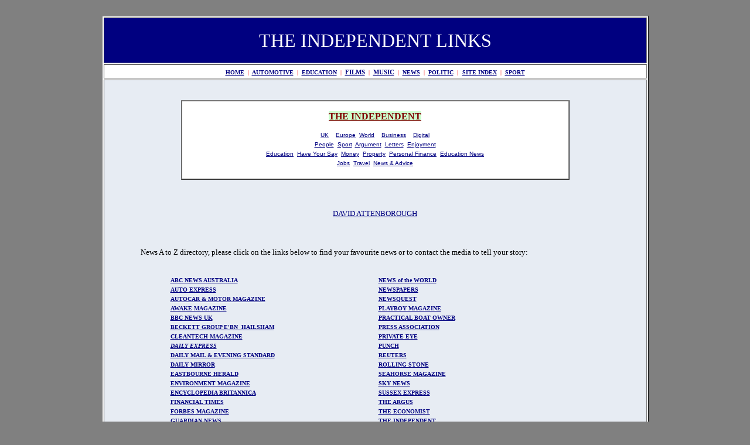

--- FILE ---
content_type: text/html
request_url: https://www.bushywood.com/media/the_independent.htm
body_size: 4877
content:
<html>
<head>
<title>THE INDEPENDENT NEWSPAPER LINKS</title>
<meta http-equiv="Content-Type" content="text/html; charset=windows-1252">
<META NAME =keywords content="New, News, Stories, Press, Association, News stories, Media, Paper, News Paper, Newspaper, Newspapers, Links, Media links, Press Association, The Press Association, The, Financial, FT, Financial Times, Times, The Times, Sunday, The Sunday Times, Mail, Daily, Daily Mail, The Daily Mail, Sun, The Sun, News of the World, World, Evening, Standard, Evening Standard, Independent, Telegraph, The Independent, Observe, Observer, The Telegraph, Guardian, The Guardian Mirror, Daily Mirror, Argus, The Argus, Sky, Sky TV, ABC, Australia, NBC, New, York, New York Times, Satelite, elect, electorate, elections, local elections, conservative party, liberal party, labour party, local government, environment, secretary of state, candidate, parliament, m p's, M P, member of parliament.">
<META NAME =description content="www.bushywood.com - The Independent news desk, newspapers and links to the Press Association, news stories and other reported information in England, Wales and Scotland of corruption in politics and related issues around the world.">
<META NAME="expires" CONTENT="never">
<META name=rating content="general">
<META NAME="distribution" CONTENT="Global">
<META name=revisit-after content="7 days">
<META name=robots content="index, follow, all">
<META http-equiv=Content-Language content="en-us">
<meta name="GENERATOR" content="Microsoft FrontPage 4.0">
<meta name="ProgId" content="FrontPage.Editor.Document">
<META NAME="publisher" CONTENT="Horse samctuary UK Limited">
<META NAME="copyright" CONTENT="Copyright © 2003 and 2006 Horse Sanctuary UK Limited">
</head>

<body bgcolor="#808080" link="#000080">

<p align="center" style="word-spacing: 0; margin-top: 0; margin-bottom: 0">&nbsp;</p>
<div align="center">
  <center>

<table border="2" cellpadding="2" width="74%" height="851" bgcolor="#FFFFFF" bordercolorlight="#800000" bordercolordark="#000080">
  <tr>      <td valign="top" width="92%" height="38" bgcolor="#000080">
      <p align="center" style="line-height: 150%; word-spacing: 0; margin-top: 0; margin-bottom: 0">&nbsp;
      <p align="center" style="line-height: 150%; word-spacing: 0; margin-top: 0; margin-bottom: 0"><font size="6" color="#FFFFFF">THE INDEPENDENT
      LINKS</font>
      <p align="center" style="line-height: 150%; word-spacing: 0; margin-top: 0; margin-bottom: 0">&nbsp;</td>
    </tr>    <tr>
      <td width="92%" height="21"><font size="3"></font>
        <p align="center"><font size="1" face="Verdana"><b><a href="http://www.solarnavigator.net/"><font color="#000080">HOME</font></a><font color="#000080">&nbsp;</font></b>
        </font><font size="1" face="Verdana" color="#FF0000">|</font><b><font color="#ff0000" size="1" face="Verdana">&nbsp;
        <a style="color: #000080" href="http://www.speedace.info/automotive_companies_directory.htm">AUTOMOTIVE</a>&nbsp;&nbsp;</font></b><font size="1" face="Verdana" color="#FF0000">|</font><font color="#ff0000" size="1" face="Verdana">&nbsp;<b>
        </b></font><a href="http://www.speedace.info/education/education.htm"><b><font color="#000080" size="1" face="Verdana">EDUCATION</font></b></a><b><font color="#000080" size="1" face="Verdana">&nbsp;
        </font></b><font size="1" face="Verdana" color="#FF0000">|</font><font color="#000080" size="1" face="Verdana"><a style="font-weight: bold; color: #000080">&nbsp;
        </a><b><a href="http://www.solarnavigator.net/films_movies_actors/my_favorite_films.htm" style="color: #000080; font-family: Verdana; font-size: 8pt; font-weight: bold">FILMS</a><a style="color: #000080; font-family: Verdana; font-size: 8pt; font-weight: bold">&nbsp;
        </a></b></font><font size="1" face="Verdana" color="#FF0000">|</font><b><font color="#000080" size="1" face="Verdana"><a style="color: #000080; font-family: Verdana; font-size: 8pt; font-weight: bold">&nbsp;
        </a><a style="color: #000080; font-size: 8pt; font-family: Verdana; font-weight: bold" href="http://www.solarnavigator.net/music/music_index.htm">MUSIC</a></font></b><font color="#000080" size="1" face="Verdana"><b><a style="color: #000080; font-size: 8pt; font-family: Verdana; font-weight: bold">&nbsp;
        </a></b></font><font size="1" face="Verdana" color="#FF0000">|&nbsp;<font color="#FFFF99" size="1" face="Verdana">
        <font color="#000080" size="1" face="Verdana"><a style="color: #000080" href="http://www.solarnavigator.net/news_desk.htm"><b>NEWS</b></a>&nbsp;</font></font>
        |&nbsp; </font><font size="1" face="Verdana"><b><a href="http://www.bushywood.com"><font color="#000080">POLITIC</font></a><font color="#000080">&nbsp;
        </font></b></font><font size="1" face="Verdana" color="#FF0000">| </font><b><a style="color: #ff0066"><font face="Eurasia" color="#0000ff">&nbsp;</font></a><font face="Verdana" color="#FFFF66" size="1"><a href="http://www.solarnavigator.net/solarnavigator_index.htm" style="color: #000080; font-weight: bold">SITE
        INDEX</a><a style="color: #000080; font-weight: bold">&nbsp; </a></font></b><font size="1" face="Verdana" color="#FF0000">|&nbsp;</font><b><font face="Verdana" color="#FFFF66" size="1"><a style="color: #000080; font-weight: bold">
        </a><font color="#000080" size="1" face="Verdana"><a style="FONT-WEIGHT: bold; COLOR: #000080" href="http://www.solarnavigator.net/sport.htm">SPORT</a></font></font></b></td>
  </tr>
  <tr>
      <td valign="top" width="92%" height="21" bgcolor="#E7ECF3" bordercolor="#C0C0C0">
      <p align="center" style="text-indent: 0; line-height: 100%; word-spacing: 0; margin: 0">&nbsp;</p>
      <p align="center" style="text-indent: 0; line-height: 100%; word-spacing: 0; margin: 0">&nbsp;</p>
      <div align="center">
        <center>
        <table border="1" width="72%" cellspacing="0" cellpadding="0">
          <tr>
            <td width="50%" bgcolor="#FFFFFF">
              <p style="word-spacing: 0; margin-left: 8; margin-right: 8; margin-top: 0; margin-bottom: 0" align="center">&nbsp;</p>
      <p style="word-spacing: 0; text-indent: 0; line-height: 100%; margin-left: 6; margin-right: 6; margin-top: 0; margin-bottom: 0" align="center"><a class="navbd" href="http://news.independent.co.uk/"><font color="#800000"><b><span style="background-color: #CCFFCC">THE
      INDEPENDENT</span></b></font></a></p>
      <p style="word-spacing: 0; text-indent: 0; line-height: 100%; margin-left: 6; margin-right: 6; margin-top: 0; margin-bottom: 0" align="center">&nbsp;</p>
      <p style="word-spacing: 0; text-indent: 0; line-height: 100%; margin-left: 6; margin-right: 6; margin-top: 0; margin-bottom: 0" align="center"><font face="Arial" size="1"><a class="nv" href="http://news.independent.co.uk/uk/">UK</a>&nbsp;
      &nbsp;&nbsp;<a class="nv" href="http://news.independent.co.uk/europe/">Europe</a>&nbsp;
      <a class="nv" href="http://news.independent.co.uk/world/">World</a>&nbsp;
      &nbsp;&nbsp;<a class="nv" href="http://news.independent.co.uk/business/">Business</a>&nbsp;
      &nbsp;&nbsp;<a class="nv" href="http://news.independent.co.uk/digital/">Digital</a><br>
      <a class="nv" href="http://news.independent.co.uk/people/">People</a>&nbsp;
      <a class="navbd" href="http://sport.independent.co.uk/">Sport</a>&nbsp; <a class="navbd" href="http://argument.independent.co.uk/">Argument</a>&nbsp;
      <a class="nv" href="http://argument.independent.co.uk/letters/">Letters</a>&nbsp;
      <a class="navbd" href="http://enjoyment.independent.co.uk/">Enjoyment</a></font></p>
      <p style="word-spacing: 0; text-indent: 0; line-height: 100%; margin-left: 6; margin-right: 6; margin-top: 0; margin-bottom: 0" align="center"><font face="Arial" size="1"><a class="navbd" href="http://education.independent.co.uk/">Education</a>&nbsp;
      <a class="nv" href="http://argument.independent.co.uk/have_your_say/">Have
      Your Say</a>&nbsp; <a class="navbd" href="http://money.independent.co.uk/">Money</a>&nbsp;
      <a class="nv" href="http://money.independent.co.uk/property/">Property</a>&nbsp;
      <a class="nv" href="http://money.independent.co.uk/personal_finance/">Personal
      Finance</a>&nbsp; <a class="nv" href="http://education.independent.co.uk/news/">Education
      News</a></font></p>
      <p style="word-spacing: 0; text-indent: 0; line-height: 100%; margin-left: 6; margin-right: 6; margin-top: 0; margin-bottom: 0" align="center"><font face="Arial" size="1"> <a class="navbd" href="http://jobs.independent.co.uk/">Jobs</a>&nbsp;
      <a class="navbd" href="http://travel.independent.co.uk/">Travel</a>&nbsp; <a class="nv" href="http://travel.independent.co.uk/news_and_advice/">News
      &amp; Advice</a></font></p>
              <p style="word-spacing: 0; margin-left: 8; margin-right: 8; margin-top: 0; margin-bottom: 0" align="center">&nbsp;</p>
            </td>
          </tr>
        </table>
        </center>
      </div>
      <a name="13518"></a>
      <p align="center">&nbsp;</p>
      <p align="center"><font size="2" face="Verdana"><a href="../climate_chaos_independent_david_attenborough.htm">DAVID
      ATTENBOROUGH</a></font></p>
      <p align="center">&nbsp;</p>
      <p align="left" style="text-indent: 0; line-height: 100%; word-spacing: 0; margin-left: 60; margin-right: 60; margin-top: 0; margin-bottom: 0"><font size="2" face="Verdana">News
      A to Z directory, please click on the links below to find your favourite
      news or to contact the media to tell your story:</font></p>
      <p align="left" style="text-indent: 0; line-height: 100%; word-spacing: 0; margin-left: 60; margin-right: 60; margin-top: 0; margin-bottom: 0">&nbsp;</p>
      <p align="left" style="text-indent: 0; line-height: 100%; word-spacing: 0; margin-left: 60; margin-right: 60; margin-top: 0; margin-bottom: 0">&nbsp;</p>
      <div align="center">
        <table height="1" cellSpacing="0" cellPadding="0" width="77%" border="0">
          <tbody>
            <tr>
              <td width="50%" height="1">
                <p style="word-spacing: 0px; line-height: 100%; margin-left: 5px; margin-right: 5px; margin-top: 0px; margin-bottom: 0px" align="left"><a href="http://www.solarnavigator.net/media/abc_new_australia.htm"><b><font face="Verdana" color="#000080" size="1">ABC
                NEWS AUSTRALIA</font></b></a></p>
                <p style="word-spacing: 0px; line-height: 100%; margin-left: 5px; margin-right: 5px; margin-top: 0px; margin-bottom: 0px" align="left"><b><font face="Verdana" color="#000080" size="1"><a href="http://www.solarnavigator.net/media/auto_express.htm">AUTO
                EXPRESS</a></font></b></p>
                <p style="word-spacing: 0px; line-height: 100%; margin-left: 5px; margin-right: 5px; margin-top: 0px; margin-bottom: 0px" align="left"><b><font face="Verdana" color="#000080" size="1"><a href="http://www.solarnavigator.net/media/autocar_and_motor.htm">AUTOCAR
                &amp; MOTOR MAGAZINE</a></font></b></p>
                <p style="word-spacing: 0px; line-height: 100%; margin-left: 5px; margin-right: 5px; margin-top: 0px; margin-bottom: 0px" align="left"><b><font face="Verdana" color="#000080" size="1"><a href="http://www.solarnavigator.net/media/awake_magazine.htm">AWAKE
                MAGAZINE</a></font></b></p>
                <p style="word-spacing: 0px; line-height: 100%; margin-left: 5px; margin-right: 5px; margin-top: 0px; margin-bottom: 0px" align="left"><b><font face="Verdana" color="#800000"><a href="http://www.solarnavigator.net/media/bbc_news.htm"><font size="1">BBC
                NEWS UK</font></a></font></b></p>
                <p style="word-spacing: 0px; line-height: 100%; margin-left: 5px; margin-right: 5px; margin-top: 0px; margin-bottom: 0px" align="left"><a class="navchanselected" href="http://www.solarnavigator.net/media/beckett_group_newspapers.htm" target="_top" name="v_href504562388"><b><font face="Verdana" color="#000080" size="1">BECKETT
                GROUP E'BN&nbsp; HAILSHAM</font></b></a></p>
                <p style="word-spacing: 0px; line-height: 100%; margin-left: 5px; margin-right: 5px; margin-top: 0px; margin-bottom: 0px" align="left"><b><font face="Verdana" color="#000080" size="1"><a href="http://www.solarnavigator.net/media/cleantech_magazine.htm">CLEANTECH
                MAGAZINE</a></font></b></p>
                <p style="word-spacing: 0px; line-height: 100%; margin-left: 5px; margin-right: 5px; margin-top: 0px; margin-bottom: 0px" align="left"><a class="navchanselected" href="http://www.solarnavigator.net/media/daily_express.htm" target="_top" name="v_href504562388"><b><i><font face="Verdana" color="#000080" size="1">DAILY
                EXPRESS</font></i></b></a></p>
                <p style="word-spacing: 0px; line-height: 100%; margin-left: 5px; margin-right: 5px; margin-top: 0px; margin-bottom: 0px" align="left"><a href="http://www.solarnavigator.net/media/daily_mail.htm"><b><font color="#000080" size="1" face="Verdana">DAILY
                MAIL &amp; EVENING STANDARD</font></b></a></p>
                <p style="word-spacing: 0px; line-height: 100%; margin-left: 5px; margin-right: 5px; margin-top: 0px; margin-bottom: 0px" align="left"><a class="navchanselected" href="http://www.solarnavigator.net/media/daily_mirror.htm" target="_top" name="v_href504562388"><b><font face="Verdana" color="#000080" size="1">DAILY
                MIRROR</font></b></a></p>
                <p style="word-spacing: 0px; line-height: 100%; margin-left: 5px; margin-right: 5px; margin-top: 0px; margin-bottom: 0px" align="left"><b><font face="Verdana" color="#ff0000" size="1"><a href="http://www.solarnavigator.net/media/eastbourne_herald.htm">EASTBOURNE
                HERALD</a></font></b></p>
                <p style="word-spacing: 0px; line-height: 100%; margin-left: 5px; margin-right: 5px; margin-top: 0px; margin-bottom: 0px" align="left"><b><font face="Verdana" color="#ff0000" size="1"><a href="http://www.solarnavigator.net/environment_magazine.htm">ENVIRONMENT
                MAGAZINE</a></font></b></p>
                <p style="word-spacing: 0px; line-height: 100%; margin-left: 5px; margin-right: 5px; margin-top: 0px; margin-bottom: 0px" align="left"><b><font face="Verdana" size="1" color="#000080"><a href="http://www.solarnavigator.net/media/encyclopedia_britannica.htm">ENCYCLOPEDIA
                BRITANNICA</a></font></b></p>
                <p style="word-spacing: 0px; text-indent: 0px; line-height: 100%; margin-left: 5px; margin-right: 5px; margin-top: 0px; margin-bottom: 0px" align="left"><b><font face="Verdana" size="1"><a href="http://www.solarnavigator.net/media/financial_times.htm">FINANCIAL
                TIMES</a></font></b></p>
                <p style="word-spacing: 0px; text-indent: 0px; line-height: 100%; margin-left: 5px; margin-right: 5px; margin-top: 0px; margin-bottom: 0px" align="left"><b><font face="Verdana" size="1"><a href="http://www.solarnavigator.net/media/forbes_magazine.htm">FORBES
                MAGAZINE</a></font></b></p>
                <p style="word-spacing: 0px; text-indent: 0px; line-height: 100%; margin-left: 5px; margin-right: 5px; margin-top: 0px; margin-bottom: 0px" align="left"><a class="GULOCALNAV0" href="http://www.solarnavigator.net/media/the_guardian.htm"><nobr><b><font face="Verdana" color="#000080" size="1">GUARDIAN
                NEWS</font></b></nobr></a>
                <p style="word-spacing: 0px; text-indent: 0px; line-height: 100%; margin-left: 5px; margin-right: 5px; margin-top: 0px; margin-bottom: 0px" align="left"><nobr><b><font face="Verdana" color="#000000" size="1"><a href="http://www.solarnavigator.net/media/hailsham_gazette.htm">HAILSHAM
                GAZETTE</a></font></b></nobr>
                <p style="word-spacing: 0px; text-indent: 0px; line-height: 100%; margin-left: 5px; margin-right: 5px; margin-top: 0px; margin-bottom: 0px" align="left"><nobr><b><font face="Verdana" color="#ffffff" size="1"><a style="color: #000080" href="http://www.solarnavigator.net/media/hello_magazine.htm">HELLO
                MAGAZINE</a></font></b></nobr>
                <p style="word-spacing: 0px; text-indent: 0px; line-height: 100%; margin-left: 5px; margin-right: 5px; margin-top: 0px; margin-bottom: 0px" align="left"><b><font face="Verdana" color="#000080" size="1"><a href="http://www.solarnavigator.net/media/itv_news.htm">ITV
                NEWS HEADLINES</a></font></b>
                <p style="word-spacing: 0px; line-height: 100%; margin-left: 5px; margin-right: 5px; margin-top: 0px; margin-bottom: 0px"><b><font face="Verdana" color="#000080" size="1"><a href="http://www.solarnavigator.net/media/kent_and_sussex_courier.htm">KENT
                &amp; SUSSEX COURIER</a></font></b></p>
                <p style="word-spacing: 0px; line-height: 100%; margin-left: 5px; margin-right: 5px; margin-top: 0px; margin-bottom: 0px"><b><font face="Verdana" color="#000080" size="1"><a href="http://www.solarnavigator.net/media/kit_cars_international_magazine.htm">KIT
                CARS MAGAZINE</a></font></b></p>
                <p style="word-spacing: 0px; line-height: 100%; margin-left: 5px; margin-right: 5px; margin-top: 0px; margin-bottom: 0px"><b><font face="Verdana" color="#000080" size="1"><a href="http://www.solarnavigator.net/media/los_angeles_times.htm">LOS
                ANGELS TIMES</a></font></b></p>
                <p style="word-spacing: 0px; line-height: 100%; margin-left: 5px; margin-right: 5px; margin-top: 0px; margin-bottom: 0px"><b><font face="Verdana" color="#000080" size="1"><a href="http://www.solarnavigator.net/media/magazines.htm">MAGAZINES</a></font></b></p>
                <p style="word-spacing: 0px; line-height: 100%; margin-left: 5px; margin-right: 5px; margin-top: 0px; margin-bottom: 0px"><b><font face="Verdana" color="#000080" size="1"><a href="http://www.solarnavigator.net/media/marine_technology_reporter.htm">MARINE
                TECHNOLOGY REPORTER</a></font></b></p>
                <p style="word-spacing: 0px; line-height: 100%; margin-left: 5px; margin-right: 5px; margin-top: 0px; margin-bottom: 0px"><b><font face="Verdana" color="#000080" size="1"><a href="http://www.solarnavigator.net/media/motor_boat_and_yachting.htm">MOTOR
                BOAT &amp; YACHTING</a></font></b></p>
                <p style="word-spacing: 0px; line-height: 100%; margin-left: 5px; margin-right: 5px; margin-top: 0px; margin-bottom: 0px"><b><font face="Verdana" color="#000080" size="1"><a href="http://www.solarnavigator.net/media/motor_boats_monthly.htm">MOTOR
                BOATS MONTHLY</a></font></b></p>
                <p style="word-spacing: 0px; line-height: 100%; margin-left: 5px; margin-right: 5px; margin-top: 0px; margin-bottom: 0px"><b><font face="Verdana" color="#0000ff" size="1"><a href="http://www.solarnavigator.net/media/new_scientist_magazine.htm">NEW
                SCIENTIST</a></font></b></p>
                <p style="word-spacing: 0px; line-height: 100%; margin-left: 5px; margin-right: 5px; margin-top: 0px; margin-bottom: 0px" align="left"><a href="http://www.solarnavigator.net/media/new_york_times.htm"><b><font face="Verdana" color="#000080" size="1"><i>NEW
                YORK TIMES</i></font></b></a></p>
                <p style="word-spacing: 0px; line-height: 100%; margin-left: 5px; margin-right: 5px; margin-top: 0px; margin-bottom: 0px" align="left"><b><font face="Verdana" color="#ffffff" size="1"><a style="color: #000080" href="http://www.solarnavigator.net/media/news_desk.htm">NEWS
                DESK</a></font></b></p>
              </td>
              <td width="50%" height="1">
                <p style="word-spacing: 0px; line-height: 100%; margin-left: 5px; margin-right: 5px; margin-top: 0px; margin-bottom: 0px"><b><font face="Verdana" size="1" color="#FFFFFF"><a href="http://www.solarnavigator.net/media/news_of_the_world.htm" style="color: #000080">NEWS
                of the WORLD</a></font></b>
                <p style="word-spacing: 0px; line-height: 100%; margin-left: 5px; margin-right: 5px; margin-top: 0px; margin-bottom: 0px"><b><font face="Verdana" color="#ffffff" size="1"><a style="color: #000080" href="http://www.solarnavigator.net/media/newspapers.htm">NEWSPAPERS</a></font></b>
                <p style="word-spacing: 0px; line-height: 100%; margin-left: 5px; margin-right: 5px; margin-top: 0px; margin-bottom: 0px"><b><font face="Verdana" color="#ff0000" size="1"><a href="http://www.solarnavigator.net/media/newsquest.htm">NEWSQUEST</a></font></b></p>
                <p style="word-spacing: 0px; line-height: 100%; margin-left: 5px; margin-right: 5px; margin-top: 0px; margin-bottom: 0px"><b><font face="Verdana" color="#000080" size="1"><a href="http://www.solarnavigator.net/media/playboy_magazine.htm">PLAYBOY
                MAGAZINE</a></font></b>
                <p style="word-spacing: 0px; line-height: 100%; margin-left: 5px; margin-right: 5px; margin-top: 0px; margin-bottom: 0px"><b><font face="Verdana" color="#000080" size="1"><a href="http://www.solarnavigator.net/media/practical_boat_owner.htm">PRACTICAL
                BOAT OWNER</a></font></b>
                <p style="word-spacing: 0px; line-height: 100%; margin-left: 5px; margin-right: 5px; margin-top: 0px; margin-bottom: 0px" align="left"><a href="http://www.solarnavigator.net/media/press_association.htm"><b><font face="Verdana" color="#000080" size="1">PRESS
                ASSOCIATION</font></b></a></p>
                <p style="word-spacing: 0px; line-height: 100%; margin-left: 5px; margin-right: 5px; margin-top: 0px; margin-bottom: 0px" align="left"><b><font face="Verdana" color="#000080" size="1"><a href="http://www.solarnavigator.net/media/private_eye.htm">PRIVATE
                EYE</a></font></b></p>
                <p style="word-spacing: 0px; line-height: 100%; margin-left: 5px; margin-right: 5px; margin-top: 0px; margin-bottom: 0px" align="left"><b><font face="Verdana" color="#000080" size="1"><a href="http://www.solarnavigator.net/media/punch.htm">PUNCH</a></font></b></p>
                <p style="word-spacing: 0px; line-height: 100%; margin-left: 5px; margin-right: 5px; margin-top: 0px; margin-bottom: 0px" align="left"><b><a href="http://www.solarnavigator.net/media/reuters.htm"><font face="Verdana" color="#000080" size="1">REUTERS</font></a></b></p>
                <p style="word-spacing: 0px; line-height: 100%; margin-left: 5px; margin-right: 5px; margin-top: 0px; margin-bottom: 0px" align="left"><b><font face="Verdana" color="#000080" size="1"><a href="http://www.solarnavigator.net/media/rolling_stone.htm">ROLLING
                STONE</a></font></b></p>
                <p style="word-spacing: 0px; line-height: 100%; margin-left: 5px; margin-right: 5px; margin-top: 0px; margin-bottom: 0px" align="left"><b><font face="Verdana" color="#000080" size="1"><a href="http://www.solarnavigator.net/media/seahorse_magazine.htm">SEAHORSE
                MAGAZINE</a></font></b></p>
                <p style="word-spacing: 0px; text-indent: 0px; line-height: 100%; margin-left: 5px; margin-right: 5px; margin-top: 0px; margin-bottom: 0px" align="left"><a onmouseover href="http://www.solarnavigator.net/media/sky.htm"><b><font face="Verdana" color="#000080" size="1">SKY
                NEWS</font></b></a></p>
                <p style="word-spacing: 0px; text-indent: 0px; line-height: 100%; margin-left: 5px; margin-right: 5px; margin-top: 0px; margin-bottom: 0px" align="left"><a class href="http://www.solarnavigator.net/media/sussex_express.htm" target name><b><font face="Verdana" color="#000080" size="1">SUSSEX
                EXPRESS</font></b></a></p>
                <p style="word-spacing: 0px; text-indent: 0px; line-height: 100%; margin-left: 5px; margin-right: 5px; margin-top: 0px; margin-bottom: 0px" align="left"><a class href="http://www.solarnavigator.net/media/the_argus.htm" target name><b><font face="Verdana" color="#000080" size="1">THE
                ARGUS</font></b></a></p>
                <p style="word-spacing: 0px; text-indent: 0px; line-height: 100%; margin-left: 5px; margin-right: 5px; margin-top: 0px; margin-bottom: 0px" align="left"><b><font face="Verdana" color="#800000" size="1"><a href="http://www.solarnavigator.net/media/the_economist.htm">THE
                ECONOMIST</a></font></b></p>
                <p style="word-spacing: 0px; text-indent: 0px; line-height: 100%; margin-left: 5px; margin-right: 5px; margin-top: 0px; margin-bottom: 0px" align="left"><b><font face="Verdana" color="#000080" size="1"><a href="http://www.solarnavigator.net/media/the_independent.htm">THE
                INDEPENDENT</a></font></b></p>
                <p style="word-spacing: 0px; text-indent: 0px; line-height: 100%; margin-left: 5px; margin-right: 5px; margin-top: 0px; margin-bottom: 0px" align="left"><b><font face="Verdana" color="#000080" size="1"><a href="http://www.solarnavigator.net/media/the_observer.htm">THE
                OBSERVER</a></font></b></p>
                <p style="word-spacing: 0px; text-indent: 0px; line-height: 100%; margin-left: 5px; margin-right: 5px; margin-top: 0px; margin-bottom: 0px" align="left"><b><font face="Verdana" color="#000080" size="1"><a href="http://www.solarnavigator.net/media/the_scotsman.htm">THE
                SCOTSMAN</a></font></b></p>
                <p style="word-spacing: 0px; text-indent: 0px; line-height: 100%; margin-left: 5px; margin-right: 5px; margin-top: 0px; margin-bottom: 0px" align="left"><b><font face="Verdana" color="#000080" size="1"><a href="http://www.solarnavigator.net/media/the_sun.htm">THE
                SUN</a></font></b></p>
                <p style="word-spacing: 0px; text-indent: 0px; line-height: 100%; margin-left: 5px; margin-right: 5px; margin-top: 0px; margin-bottom: 0px" align="left"><b><a href="http://www.solarnavigator.net/media/the_sunday_times.htm"><i><font face="Verdana" color="#000080" size="1">THE
                SUNDAY TIMES</font></i></a></b></p>
                <p style="word-spacing: 0px; text-indent: 0px; line-height: 100%; margin-left: 5px; margin-right: 5px; margin-top: 0px; margin-bottom: 0px" align="left"><a class="nav1" href="http://www.solarnavigator.net/media/the_telegraph.htm"><b><font face="Verdana" color="#000080" size="1">THE
                TELEGRAPH</font></b></a></p>
                <p style="word-spacing: 0px; text-indent: 0px; line-height: 100%; margin-left: 5px; margin-right: 5px; margin-top: 0px; margin-bottom: 0px" align="left"><b><a href="http://www.solarnavigator.net/media/the_times.htm"><i><font face="Verdana" color="#000080" size="1">THE
                TIMES</font></i></a></b></p>
                <p style="word-spacing: 0px; text-indent: 0px; line-height: 100%; margin-left: 5px; margin-right: 5px; margin-top: 0px; margin-bottom: 0px" align="left"><b><font face="Verdana" color="#000000" size="1"><a style="COLOR: #000080" href="http://www.solarnavigator.net/media/the_washington_post.htm">THE
                WASHINGTON POST</a></font></b></p>
                <p style="word-spacing: 0px; text-indent: 0px; line-height: 100%; margin-left: 5px; margin-right: 5px; margin-top: 0px; margin-bottom: 0px" align="left"><b><font face="Verdana" color="#000000" size="1"><a style="color: #000080" href="http://www.solarnavigator.net/media/time_magazine.htm">TIME
                MAGAZINE</a></font></b></p>
                <p style="word-spacing: 0px; text-indent: 0px; line-height: 100%; margin-left: 5px; margin-right: 5px; margin-top: 0px; margin-bottom: 0px" align="left"><b><font face="Verdana" color="#000000" size="1"><a style="color: #000080" href="http://www.solarnavigator.net/media/top_gear_magazine.htm">TOP
                GEAR MAGAZINE</a></font></b></p>
                <p style="word-spacing: 0px; text-indent: 0px; line-height: 100%; margin-left: 5px; margin-right: 5px; margin-top: 0px; margin-bottom: 0px" align="left"><b><font face="Verdana" color="#000000" size="1"><a style="color: #000080" href="http://www.solarnavigator.net/media/wall_street_journal.htm">WALL
                STREET JOURNAL</a></font></b></p>
                <p style="word-spacing: 0px; text-indent: 0px; line-height: 100%; margin-left: 5px; margin-right: 5px; margin-top: 0px; margin-bottom: 0px" align="left"><b><font face="Verdana" color="#000000" size="1"><a style="color: #000080" href="http://www.solarnavigator.net/media/yachting_monthly.htm">YACHTING
                MONTHLY</a></font></b></p>
                <p style="word-spacing: 0px; text-indent: 0px; line-height: 100%; margin-left: 5px; margin-right: 5px; margin-top: 0px; margin-bottom: 0px" align="left"><b><font face="Verdana" color="#000000" size="1"><a style="color: #000080" href="http://www.solarnavigator.net/media/yachting_world.htm">YACHTING
                WORLD</a></font></b></p>
                <p style="word-spacing: 0px; text-indent: 0px; line-height: 100%; margin-left: 5px; margin-right: 5px; margin-top: 0px; margin-bottom: 0px" align="left">&nbsp;</p>
              </td>
            </tr>
          </tbody>
        </table>
      </div>
      <p style="MARGIN-TOP: 0px; MARGIN-BOTTOM: 0px; WORD-SPACING: 0px" align="center">&nbsp;</p>
      <p style="word-spacing: 0px; margin-top: 0px; margin-bottom: 0px" align="center">&nbsp;</p>
      <p style="word-spacing: 0px; margin-top: 0px; margin-bottom: 0px" align="center">&nbsp;</p>
      <p style="word-spacing: 0; margin-left: 60; margin-right: 60; margin-top: 0; margin-bottom: 0">
      <font face="Verdana, Arial, Helvetica, sans-serif" color="#0066cc" size="3"><b>Send
              a press release:&nbsp;&nbsp; </b></font><font face="Verdana, Arial, Helvetica, sans-serif" size="1"><b><a href="http://www.pa.press.net/send_a_release/send_a_release.html">Sending
              a release to PA</a>&nbsp;&nbsp;&nbsp; </b><a href="http://www.pa.press.net/products/pr_services/pr_services.html">PR
              Services</a></font>
      </p>
              <p style="word-spacing: 0; margin-left: 60; margin-right: 60; margin-top: 0; margin-bottom: 0"><font face="Verdana, Arial, Helvetica, sans-serif" size="1">Contact
              The Press Association news desk on:&nbsp; T: +44 (0) 20 7963 7000&nbsp;
              E: </font> <a href="mailto:information@pa.press.net"> <font color="#000000" size="1" face="Verdana">information@pa.press.net</font></a><font face="Verdana, Arial, Helvetica, sans-serif" size="1"><br>
              <br>
              To send a potential news story for consideration by PA editors,
              e-mail <a href="mailto:copy@pa.press.net">copy@pa.press.net</a>.</font></p>
              <p style="word-spacing: 0; margin-left: 60; margin-right: 60; margin-top: 0; margin-bottom: 0"><font face="Verdana, Arial, Helvetica, sans-serif" size="1">Please
              note that all attachments will be ripped out as these e-mails are directed into PA's news system. Any press release copy needs to be
              copied and pasted into the e-mail itself.&nbsp; Content sent to copy@pa.press.net will be considered by the newsdesk and may be passed to a reporter to be followed up.</font></p>
              <p style="word-spacing: 0; margin-left: 60; margin-right: 60; margin-top: 0; margin-bottom: 0">&nbsp;</p>
  </center>
      <p style="word-spacing: 0; margin-left: 60; margin-right: 60; margin-top: 0; margin-bottom: 0" align="left"><font face="Verdana, Arial, Helvetica, sans-serif" size="1">PA does, however, distribute full-text press releases directly to
              newsrooms on their <a href="http://www.pamediapoint-pr.press.net/" target="_blank"><u>PA
              Mediapoint</u></a> service.&nbsp; To include a press release on this service, please contact PA's partners direct :</font><center><a href="http://www.prnewswire.co.uk/" target="_blank"><font face="Verdana, Arial, Helvetica, sans-serif" size="1"><u>PR
              Newswire</u></font></a>&nbsp;&nbsp; <font face="Verdana, Arial, Helvetica, sans-serif" size="1"><a href="http://www.businesswire.co.uk/" target="_blank"><u>Business
              Wire</u></a>&nbsp;&nbsp;&nbsp; <a href="http://www.medialink.com/" target="_blank"><u>Medialink</u></a></font>&nbsp;&nbsp;&nbsp;
              <font face="Verdana, Arial, Helvetica, sans-serif" size="1"><a href="http://www.naeurope.co.uk/" target="_blank"><u>na europe</u></a></font></p>
              <p style="word-spacing: 0; margin-left: 60; margin-right: 60; margin-top: 0; margin-bottom: 0" align="center">&nbsp;</p>
              <p style="word-spacing: 0; margin-left: 60; margin-right: 60; margin-top: 0; margin-bottom: 0"><font face="Verdana" size="1"><strong>The Press
                    Association&nbsp; </strong>292 Vauxhall Bridge Road, London, SW1V 1AE</font></p>
              <p style="word-spacing: 0; margin-left: 60; margin-right: 60; margin-top: 0; margin-bottom: 0"><font face="Verdana, Arial, Helvetica, sans-serif" size="1">More information is available <a href="http://www.pa.press.net/products/pr_services/pr_services.html"><u>on
              this site</u></a>, or by contacting Martin Huckett: T: +44 (0) 20 7963 7849&nbsp;
              E:<a href="mailto:martinhu@pa.press.net">mailto:martinhu@pa.press.net</a></font>
              <p style="word-spacing: 0; margin-left: 60; margin-right: 60; margin-top: 0; margin-bottom: 0">&nbsp;
              <p style="word-spacing: 0; margin-left: 60; margin-right: 60; margin-top: 0; margin-bottom: 0">&nbsp;
      <p style="MARGIN: 0px 60px; WORD-SPACING: 0px; TEXT-INDENT: 0px; LINE-HEIGHT: 100%" align="center"><a href="http://www.solarnavigator.net/sponsorship/solar_cola.htm"><img border="0" src="http://www.speedace.info/speedace_images/solar_cola.JPG" width="77" height="129" style="border: 1 solid #000080"></a></p>
      <p style="MARGIN: 0px 60px; WORD-SPACING: 0px; TEXT-INDENT: 0px; LINE-HEIGHT: 100%" align="center">&nbsp;</p>
      <p style="MARGIN: 0px 60px; WORD-SPACING: 0px; TEXT-INDENT: 0px; LINE-HEIGHT: 150%" align="center"><font face="Verdana" color="#000080" size="1">Solar
      Cola - the healthier alternative.</font></p>
              <p style="word-spacing: 0; margin-left: 6; margin-right: 6; margin-top: 0; margin-bottom: 0">&nbsp;
              <p style="word-spacing: 0; margin-left: 6; margin-right: 6; margin-top: 0; margin-bottom: 0"><b><font color="#D70000" size="1">WE ACCEPT NO RESPONSIBILITY
      FOR THE ACCURACY OF ANY FEATURED LINKS</font></b>
      <p align="center" style="text-indent: 0; line-height: 100%; word-spacing: 0; margin: 0">&nbsp;</p>
  </center>
    </td>    </tr>    
  <tr>
    <td valign="top" width="92%" height="59" bgcolor="#000080">
      <p align="center" style="text-indent: 0; line-height: 100%; word-spacing: 0; margin-left: 6; margin-right: 6; margin-top: 0; margin-bottom: 0">&nbsp;</p>
        <p align="center" style="text-indent: 0; line-height: 100%; word-spacing: 0; margin-left: 20; margin-right: 20; margin-top: 0; margin-bottom: 0"><b><font color="#FFFFFF" size="2">IF
      YOU HAVE ANY GOOD STORIES TO TELL WE'D LIKE TO HEAR FROM YOU WITH
        PICTURES, ETC.&nbsp;&nbsp; OR, WHY NOT BUILD A WEBSITE
      OF YOUR OWN TO TELL YOUR STORY.&nbsp; WE WILL LINK TO YOUR SITE WITH A SHORT SUMMARY.</font></b></p>
        <p align="center" style="text-indent: 0; line-height: 100%; word-spacing: 0; margin-left: 6; margin-right: 6; margin-top: 0; margin-bottom: 0">&nbsp;</p>
    </td>
  </tr>
</table>
</div>
</body>
</html>
